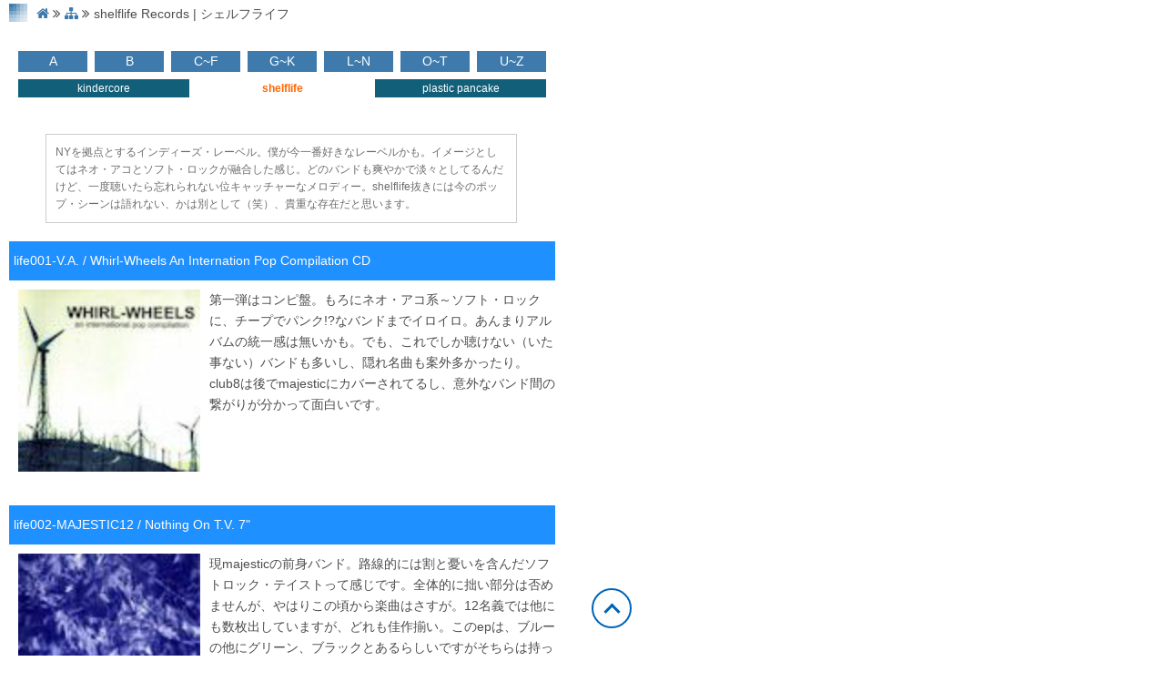

--- FILE ---
content_type: text/html
request_url: https://popweb.jp/shelflife.htm
body_size: 6232
content:
<!DOCTYPE html>
<html lang="ja">

<head>
  <!-- Google tag (gtag.js) -->
  <script async src="https://www.googletagmanager.com/gtag/js?id=GT-5NGSSF2T"></script>
  <script>
  window.dataLayer = window.dataLayer || [];
    function gtag(){dataLayer.push(arguments);}
    gtag('js', new Date());
  
    gtag('config', 'GT-5NGSSF2T');
  </script>
  <meta content="text/html; charset=utf-8" http-equiv="Content-Type">
  <link href="peri.css" rel="stylesheet">
  <link rel="stylesheet" href="web_font/css/font-awesome.min.css">
  <link href="/nipper.ico" rel="icon">
  <link rel="apple-touch-icon" sizes="180x180" href="/apple-touch-icon.png">
  <title>shelflife records</title>
  <meta name="description" content="米国のインディーレーベル、shelflife（シェルフライフ）レコードのページ">
  <meta name="viewport" content="width=device-width">
</head>

<body>
  <div class="container">
    <div class="underline">
      <a href="https://popweb.jp">
        <i class="fa fa-home"></i>
      </a>
      <i class="fa fa-angle-double-right"></i>
      <a href="https://popweb.jp/sitemap.htm">
        <i class="fa fa-sitemap"></i>
      </a>
      <i class="fa fa-angle-double-right"></i>
      <h1>shelflife Records | シェルフライフ</h1>
    </div>
    <br>
    <div class="oldnavi">
      <ul id="oldnavi">
        <li>
          <a href="01.htm">A</a>
        </li>
        <li>
          <a href="02.htm">B</a>
        </li>
        <li>
          <a href="03.htm">C~F</a>
        </li>
        <li>
          <a href="04.htm">G~K</a>
        </li>
        <li>
          <a href="05.htm">L~N</a>
        </li>
        <li>
          <a href="06.htm">O~T</a>
        </li>
        <li>
          <a href="07.htm">U~Z</a>
        </li>
      </ul>
      <ul id="labelnavi">
        <li>
          <a href="kindercore.htm">kindercore</a>
        </li>
        <li>
          <span>shelflife</span>
        </li>
        <li>
          <a href="pancake.htm">plastic pancake</a>
        </li>
      </ul>
    </div>
    <div class="description">NYを拠点とするインディーズ・レーベル。僕が今一番好きなレーベルかも。イメージとしてはネオ・アコとソフト・ロックが融合した感じ。どのバンドも爽やかで淡々としてるんだけど、一度聴いたら忘れられない位キャッチャーなメロディー。shelflife抜きには今のポップ・シーンは語れない、かは別として（笑）、貴重な存在だと思います。</div>
    <div class="blockshelflife">life001-V.A. / Whirl-Wheels An Internation Pop Compilation CD</div>
    <div class="labell">
      <img src="shelf/life001.jpg" alt="life001">
    </div>
    <div class="labelr">第一弾はコンピ盤。もろにネオ・アコ系～ソフト・ロックに、チープでパンク!?なバンドまでイロイロ。あんまりアルバムの統一感は無いかも。でも、これでしか聴けない（いた事ない）バンドも多いし、隠れ名曲も案外多かったり。club8は後でmajesticにカバーされてるし、意外なバンド間の繋がりが分かって面白いです。</div>
    <br>
    <div class="blockshelflife">life002-MAJESTIC12 / Nothing On T.V. 7"</div>
    <div class="labell">
      <img src="shelf/life002.jpg" alt="life002">
    </div>
    <div class="labelr">現majesticの前身バンド。路線的には割と憂いを含んだソフトロック・テイストって感じです。全体的に拙い部分は否めませんが、やはりこの頃から楽曲はさすが。12名義では他にも数枚出していますが、どれも佳作揃い。このepは、ブルーの他にグリーン、ブラックとあるらしいですがそちらは持ってません。</div>
    <br>
    <div class="blockshelflife">life004-CROONER / Heaven Airlines CD</div>
    <div class="labell">
      <img src="shelf/life004.jpg" alt="life004">
    </div>
    <div class="labelr">ギリシャのバンド。透き通ったメロディーにキーボードが絡んで不思議な雰囲気。すごくポップなんだけど、元気一杯じゃなくて、ちょっとだけ弾けてるって感じ。ほんのり暖かくなるような。2曲目なんかは、彼らを代表する名曲でしょう。</div>
    <br>
    <div class="blockshelflife">life005-ACID HOUSE KINGS / Advantage Acid House Kings CD/LP</div>
    <div class="labell">
      <img src="shelf/life005.jpg" alt="life005">
    </div>
    <div class="labelr">このレーベルで初めて買ったCD。で、後で間違ってもう一枚購入（苦笑）。爽やかギター・ポップ。良い意味でリラックスして作ってる感じが伝わってきます。とっても暖かいです。メンバー3人がそれぞれバンドを掛け持ちしてて、そっちもオススメ。このバンドのネット・ワークって、少なからず爽やかギター・ポップ勢に影響与えてる、って気がします。</div>
    <br>
    <div class="blockshelflife">life006-SKYPARK / Summer Days Are Forever CD</div>
    <div class="labell">
      <img src="shelf/life006.jpg" alt="life006">
    </div>
    <div class="labelr">もう、とにかく大好きです。一時期、メチャクチャ愛聴してました。淡々と流れるメロディーがとても気持ち良いのです。でも残念ながらバンドは解散。解散記念CDの類みたい。今はfairwysとして活動中。holiday flyer、初期のrocketship、holiday…この辺が好きな人なら絶対買いの一枚です。個人的には前述のバンドよりも好きなんだけど。</div>
    <br>
    <div class="blockshelflife">life007-MAJESTIC / Live It Up! CD</div>
    <div class="labell">
      <img src="shelf/life007.jpg" alt="life007">
    </div>
    <div class="labelr">一曲目のbubを聴いた時点でやられました。ソフト・ロックとギター・ポップの良い所取りって感じ。とにかくキャッチャーなメロディーで一回聴いたらもう覚えちゃってるような。単に明るいだけじゃ無くて、憂いさを感じさせる要素も意外に多かったりするし、現在のポップ・シーンを代表する傑作だと思ってます。メジャーに移籍しても変らずやって行って欲しいです。</div>
    <br>
    <div class="blockshelflife">life008-CASTAWAY STONES / Leave No Stone Unturned 7"</div>
    <div class="labell">
      <img src="shelf/life008.jpg" alt="life008">
    </div>
    <div class="labelr">ジャケからしてそうだけど、相変らずの淡々とした雰囲気。透き通ってて冷たいイメージ。どことなくgalaxie500を連想してしまいます。ちなみに収録曲の方は後からでるCDには全て未収録。</div>
    <br>
    <div class="blockshelflife">life009-AUTOCOLLANTS / Why Couldn't Things Just Stay The Same? CD</div>
    <div class="labell">
      <img src="shelf/life009.jpg" alt="life009">
    </div>
    <div class="labelr">レーベル・オーナーのedが昔やってたバンド。このCD自体は編集盤的な物。かなり胸キュンです。もう、「これしか無い！」って言う独特な切羽詰まった感じがたまりません。ほんのり暖かくなるような音楽。skypark同様、解散がとっても残念。このバンドのVo、すごく好き。</div>
    <br>
    <div class="blockshelflife">life010-V.A. / You Make Me Smile CD</div>
    <div class="labell">
      <img src="shelf/life010.jpg" alt="life010">
    </div>
    <div class="labelr">これは待望のコンピ盤ですよね。半分位は既発曲だけど、そんな事はどうでもよくて、取りあえず絶対買いの一枚。レーベルのベスト盤みたいな感じ。僕が一番好きなskyparkが入ってないのがちょっと残念ではあるけど、その代わりにfairwaysが入ってます。で、これがまたとっても素敵。アルバムを通じての統一感も良いし、本当に名コンピ盤じゃないかなー。</div>
    <br>
    <div class="blockshelflife">life011-CASTAWAY STONES / Make Love To You CD</div>
    <div class="labell">
      <img src="shelf/life011.jpg" alt="life011">
    </div>
    <div class="labelr">元black tamboulinesのpamが在籍するバンド。ギター・ノイズは完全に影を潜めちゃったけど、澄んだVoは相変らず。ポップなメロディーとは言い難いけど、どこか痛々しくってリアルな気がします。で、今の方がやっぱり好き。</div>
    <br>
    <div class="blockshelflife">life012-SWEET WILLIAM / World Of Books CD</div>
    <div class="labell">
      <img src="shelf/life012.jpg" alt="life012">
    </div>
    <div class="labelr">このバンドって、出すシングル事に案外イメージ変ったりするんだけど、通して聴いてみると意外に統一感がありました。かなりネオ・アコ色が強い感じ。sarahとcreationを合せたような。男女混合Vo。メインVoが変ると雰囲気ががらりと変わるけど、泣き泣きな女の子Voの方が特に好き。</div>
    <br>
    <div class="blockshelflife">life013-APROGANTS / Your Simple Beauty CD</div>
    <div class="labell">
      <img src="shelf/life013.jpg" alt="life013">
    </div>
    <div class="labelr">ジャケのイメージ程は暗くない、かな。全体的にfield miceをどことなく連想させます。ヴォーカルはかなり似ていて、曲自体はキラメキ度が下がって少しスロー・テンポにさせた感じ。まったりしてるけど、逆にそれがとても落ち着きます。majestic12の別ユニット的存在らしいです。</div>
    <br>
    <div class="blockshelflife">life013-APROGANTS / Your Simple Beauty CD</div>
    <div class="labell">
      <img src="shelf/life014.jpg" alt="life014">
    </div>
    <div class="labelr">いろんなバンドで活動している（最近だとcartwheelとか）laura嬢のソロ。バンドが変っても、この声が好きな人だったらOKでしょう。この雰囲気、やっぱり最高です。autocollantsと比べても曲が良くなってるし、レーベルの主軸になるんじゃないかな。淡々として爽やか。ジャケの通りの涼しげな作品。</div>
    <br>
    <div class="blockshelflife">life016-BRIDESHEAD & DEN BARON / Split 7"</div>
    <div class="labell">
      <img src="shelf/life016.jpg" alt="life016">
    </div>
    <div class="labelr">どっちも最初に聴いたのはapricotのコンピ盤（←かなり名盤！、オススメ）だったんだけど、shelflifeから出るとは驚きでした。どちらも、キラメキ度120%で最高です。ギター・ポップ好きだったら絶対買いの一枚。ケチの付けようが無いもん。</div>
    <br>
    <div class="blockshelflife">life017-LE COUPE / All I Hear 7"</div>
    <div class="labell">
      <img src="shelf/life017.jpg" alt="life017">
    </div>
    <div class="labelr">majestic12～majesticのメンバー絡み。ただmajesticの様な陽気さは無いです。しっとりとした、ベッドルーム・ミュージック。良くも悪くもレーベル・カラーそのまんまかな。</div>
    <br>
    <div class="blockshelflife">life018-BRITTLE STARS / Brittle Stars CD</div>
    <div class="labell">
      <img src="shelf/life018.jpg" alt="life018">
    </div>
    <div class="labelr">恐らくデビュー・アルバムだと思います。女の子Voのミニマム・ポップバンド。ミドル・テンポな曲調と透き通ったVoが心地よいです。ほんのり暖まるような音。寒い日の夜に聴きたい感じ。</div>
    <br>
    <div class="blockshelflife">life019-CALL AND RESPONSE / Rollerskate 7"</div>
    <div class="labell">
      <img src="shelf/life019.jpg" alt="life019">
    </div>
    <div class="labelr">最初聴いた時に、思わずEBTGを思い浮かべてしまいました。初期のアコースティックな頃の雰囲気に近いのかな。tracey thornと声が重なって聞こえるし。ネオ・アコと言うより60年代の匂いがします。ノスタルジックな感じがカッコ良いですよ。</div>
    <br>
    <div class="blockshelflife">life020-V.A. / Picnic Basket CD</div>
    <div class="labell">
      <img src="shelf/life020.gif" alt="life020">
    </div>
    <div class="labelr">今回のコンピは同レーベルからリリースされていないバンドの比率がいつもより高いのですが、雰囲気はやはり従来通り。パッパラ系のラッパが入った曲が多いのが個人的には嬉しかったりします。全体的にのんびりムードで晴れた日のBGMにしたい感じです。</div>
    <br>
    <div class="blockshelflife">life021-SOUVENIR / S/T CD</div>
    <div class="labell">
      <img src="shelf/life021.jpg" alt="life021">
    </div>
    <div class="labelr">一曲目なんかはモロにautour de lucieを連想せずにはいられません。スペインバンドの1stミニ・アルバム。Brian Wilsonのカバーとかあったりもします。フレンチ・ポップ特有の持ち味である、物悲しさと優しさを持ったバンド。フレンチ好きは勿論、ボッサが好きな人にはオススメです。</div>
    <br>
    <div class="blockshelflife">life022-RIVER Poseldon's Glrlfriend 7"</div>
    <div class="labell">
      <img src="shelf/life022.jpg" alt="life022">
    </div>
    <div class="labelr">80年代のエレポバンドの現代版？って感じの趣。ボサの要素とかも所々入ってるし、良くわかんないけど楽しいです。アセンズ方面のガチャガチャした感じとはちょっと違って少しスマート。何だか昔のTV番組の主題歌とかで使われてそう（笑）。ドイツ・スペインのバンドと感覚的に近いかも。</div>
    <br>
    <div class="blockshelflife">life024-MAYBELLINES / S/T CD</div>
    <div class="labell">
      <img src="shelf/life024.gif" alt="life024">
    </div>
    <div class="labelr">autocollantsのメロディーにdressy bessyなヴォーカル、でwolfie的なオルガン。…王道系かもしれないけど、このバンドの個性、っていうのがイマイチ見えてこないかも。楽曲自体は良いと思うので今後に期待。とりあえず上記のバンドが好きな人なら気に入ると思います。いかにも、っていうジャケは好きなんだけどなー。</div>
    <br>
    <div class="blockshelflife">life025-Shermans / In Technicolor CD</div>
    <div class="labell">
      <img src="shelf/life025.gif" alt="life025">
    </div>
    <div class="labelr">red sleepng beautyのmikaelによる新バンド。これが2作目で今回は全て女性vo。雰囲気的には女性版のacid house kingsって感じかな。この周辺のバンドらしく手作り感覚溢れる素敵な作品です。</div>
    <br>
    <div class="blockshelflife">life028-SUSHI / The Quiet Space Between Houses' CD</div>
    <div class="labell">
      <img src="shelf/life028.jpg" alt="life028">
    </div>
    <div class="labelr">この女性Vo、どっかで聴いた事あるような感じ。誰かに似てるんだよなー、ってずっと考えてたんだけどsundaysでした。トーンはこちらの方が明るいけど、アコースティックなひんやりしたサウンドなんかは雰囲気的に少し被る部分もある気がします。</div>
    <br>
    <div class="blockshelflife">life029-MOVING PICTURES / Joie De Vivre CD</div>
    <div class="labell">
      <img src="shelf/life029.jpg" alt="life029">
    </div>
    <div class="labelr">スペインのバンド。今回はharmonyとの共同リリース。女の子Voの甘酸っぱいポップ集って趣です。talulah goes～heavenlyにボサノバ・テイストを加えて可愛くした感じ!? ガチャガチャな弾けてる感じは少な目で、あくまでしっとり胸キュンです。shelflifeからリリースするのも納得。</div>
    <br>
    <div class="blockshelflife">life033-</div>
    <div class="labell">
      <img src="shelf/life033.jpg" alt="life033">
    </div>
    <div class="labelr">更新中</div>
    <br>
    <div class="blockshelflife">life034-</div>
    <div class="labell">
      <img src="shelf/life034.jpg" alt="life034">
    </div>
    <div class="labelr">更新中</div>
    <a class="pagetop" href="#">
      <div class="pagetop__arrow">
      </div>
    </a>
  </div>
  <div class="footer">
    <a href="https://popweb.jp">© 1998 pop web.</a>
  </div>
</body>

</html>

--- FILE ---
content_type: text/css
request_url: https://popweb.jp/peri.css
body_size: 2558
content:
html,
body {
  margin: 0;
  height: 100%;
  }

html {
  font-size: 62.5%;
  -webkit-text-size-adjust: 100%;
}

body {
  width: 620px;
  font-size: 14px;
  font-size: 1.4rem;
  line-height: 1.7;
  color: #4d4d4d;
  font-family: 'Lucida Grande', 'Hiragino Kaku Gothic ProN', Meiryo, sans-serif;
}

div.container {
  margin: 0 10px;
}

img {
  border: 0;
}

a {
  color: #3e7bac;
  text-decoration: none;
}

a:hover {
  color: #37678e;
  text-decoration: none;
}

a.refer {
    border-bottom: dotted 1.5px;
}

span {
  color: #f60;
  font-weight: bold;
}

h1,
h2 {
  font-size: 14px;
  font-size: 1.4rem;
  margin: 0;
  display: inline;
  font-weight: normal;
}

h1.nomal {
  width: auto;
}

h1.label {
  padding: 4px 4px;
}

p.codedirection {
  direction: rtl;
  unicode-bidi: bidi-override;
  text-align: left;
}

figure,
audio,
#menu li,
img.left,
#pagenavi li,
div.description,
div.labell,
#oldnavi li,
#labelnavi li,
div.linkleft,
div.linkright {
  float: left;
}

div.blockd,
div.blockold,
div.blockkindercore,
div.blockpancake,
div.blockshelflife,
div.footer {
  clear: both;
}

figure,
audio {
  width: 258px;
   /* display: block; */
  float:right;
}

figcaption {
  font-size: 10px;
  font-size: 1rem;
  color: #f60;
  font-weight: bold;
}

ul#menu {
  margin: 0 0 1rem 0;
  padding: 0;
  list-style-type: none;
}

#menu li {
  width: 142px;
  padding: 0 4px;
  margin: 0px;
  text-align: center;
}

#menu li a {
  width: auto;
  text-decoration: none;
  display: block;
  color: #fff;
  font-weight: bold;
  background: #3e7bac;
  text-shadow: 1px 1px 0 #0063b6;
}

#menu li a:hover {
  background: #37678e;
}

div.description {
  width: 496px;
}

div.underline,
div.blockold,
#labelnavi,
#oldnavi,
div.blocka,
div.blockb,
div.blockkindercore,
div.blockpancake,
div.blockshelflife,
div.blockd,
div.labelr,
div.google,
#pagenavi,
div.label,
ul#menu,
div.footer,
div.container {
      width: auto;
    max-width: 100%;
}

div.blocka {
  margin-top: 1rem;
  padding: 4px;
  color: #fff;
  font-weight: bold;
  clear: both;
  background: #666;
  text-shadow: 1px 1px 0 #000;
}

div.blocka h2 {
  font-weight: bold;
}

div.blockb {
  margin: 4px;
}

img.left {
  width: 240px;
  height: auto;
  margin: 4px 8px 0 4px;
  border: 1px #ccc solid;
}

p.right {
  overflow: hidden;
  margin: 0;
}

div.blockd {
  margin: 1rem 0 0 0;
  text-align: right;
}

#pagenavi {
  margin: 0 0 3rem 0;
  padding: 0;
  list-style-type: none;
}

#pagenavi li {
  width: 34px;
  padding: 0;
  margin: 3px;
  text-align: center;
  font-size: 12px;
  font-size: 1.2rem;
}

#pagenavi li a {
  width: auto;
  color: #fff;
  text-decoration: none;
  display: block;
  background: #3e7bac;
  font-weight: bold;
  margin: 0;
  text-shadow: 1px 1px 0 #0063b6;
}

#pagenavi li a:hover {
  background: #37678E;
}

#pagenavi li span {
  width: auto;
  display: block;
}

div.blockold {
  margin: 1rem 0;
  padding: 1rem;
  /*内側の余白*/
  background: none;
  /*元のボックス背景色なし*/
  border: 1px solid #ccc;
  /*線の太さ・種類・色*/
  position: relative;
  /*配置（基準）*/
}

div.blockold:after {
  background-color: #eee;
  /*ずらしたボックスの背景色*/
  border: none;
  content: '';
  position: absolute;
  /*配置（ここを動かす）*/
  top: 4px;
  /*上から7pxずらす*/
  right: -4px;
  /*左から7pxずらす*/
  width: 100%;
  height: 100%;
  z-index: -1;
}

div.label {
  margin: 1rem 0;
}

div.description {
  padding: 10px;
  margin: 20px 40px;
  font-size: 12px;
  font-size: 1.2rem;
  line-height: 1.6;
  color: #6d6d6d;
  border: 1px #ccc solid;
}

div.blockkindercore,
div.blockpancake,
div.blockshelflife {
  color: #fcfcfc;
  margin: 1rem 0 0 0;
  padding: 1rem 0 1rem 5px;
}

div.blockkindercore {
  background-color: #006400;
}

div.blockpancake {
  background-color: red;
}

div.blockshelflife {
  background-color: #1e90ff;
}

div.labelr {
  margin: 1rem 0;
}

div.labell {
  width: 210px;
  margin: 1rem 5px 3rem;
  text-align: center;
}

div.labell img {
  width: 200px;
  height: auto;
}


#oldnavi {
  margin: 0 6px;
  padding: 0;
  list-style-type: none;
}

#oldnavi li {
  width: 76px;
  padding: 0;
  margin: 4px;
  text-align: center;
}

#oldnavi li a {
  color: #fff;
  text-decoration: none;
  display: block;
  background: #3e7bac;
}

#oldnavi li a:hover {
  background: #37678E;
}

#oldnavi li span {
  width: 76px;
  display: block;
}

#labelnavi {
  margin: 0 6px;
  padding: 0;
  list-style-type: none;
}

#labelnavi li {
  width: 188px;
  margin: 4px 4px 2rem 4px;
  text-align: center;
}

#labelnavi li a {
  width: auto;
  color: #fff;
  text-decoration: none;
  display: block;
  background: #115f79;
  margin: 0;
  font-size: 12px;
  font-size: 1.2rem;
}

#labelnavi li a:hover {
  background: #37678E;
}

#labelnavi li span {
  width: auto;
  display: block;
  margin: 0;
  font-size: 12px;
  font-size: 1.2rem;
}

div.underline {
  font-size: 15px;
  font-size: 1.5rem;
  padding: 2px 0 2px 3rem;
  position: relative;
  z-index: 1;
}

div.underline:before {
  content: " ";
  position: absolute;
  top: 4px;
  left: 0;
  width: 20px;
  height: 20px;
  border-right: #fff solid 1px;
  background: #3e7bac;
  background-image: -webkit-gradient(linear, left top, left bottom, from(rgba(255, 255, 255, 0.0)), color-stop(0.20, rgba(255, 255, 255, 0.0)), color-stop(0.20, rgba(255, 255, 255, 0.1)), color-stop(0.40, rgba(255, 255, 255, 0.1)), color-stop(0.40, rgba(255, 255, 255, 0.3)), color-stop(0.60, rgba(255, 255, 255, 0.3)), color-stop(0.60, rgba(255, 255, 255, 0.5)), color-stop(0.80, rgba(255, 255, 255, 0.5)), color-stop(0.80, rgba(255, 255, 255, 0.6)), to(rgba(255, 255, 255, 0.6)));
  background-image: -webkit-linear-gradient(top, transparent 20%, rgba(255, 255, 255, 0.1) 20%, rgba(255, 255, 255, 0.1) 40%, rgba(255, 255, 255, 0.3) 40%, rgba(255, 255, 255, 0.3) 60%, rgba(255, 255, 255, 0.5) 60%, rgba(255, 255, 255, 0.5) 80%, rgba(255, 255, 255, 0.6) 80%, rgba(255, 255, 255, 0.6) 100%);
  background-image: -moz-linear-gradient(top, transparent 20%, rgba(255, 255, 255, 0.1) 20%, rgba(255, 255, 255, 0.1) 40%, rgba(255, 255, 255, 0.3) 40%, rgba(255, 255, 255, 0.3) 60%, rgba(255, 255, 255, 0.5) 60%, rgba(255, 255, 255, 0.5) 80%, rgba(255, 255, 255, 0.6) 80%, rgba(255, 255, 255, 0.6) 100%);
  background-image: -o-linear-gradient(top, transparent 20%, rgba(255, 255, 255, 0.1) 20%, rgba(255, 255, 255, 0.1) 40%, rgba(255, 255, 255, 0.3) 40%, rgba(255, 255, 255, 0.3) 60%, rgba(255, 255, 255, 0.5) 60%, rgba(255, 255, 255, 0.5) 80%, rgba(255, 255, 255, 0.6) 80%, rgba(255, 255, 255, 0.6) 100%);
  background-image: linear-gradient(to bottom, transparent 20%, rgba(255, 255, 255, 0.1) 20%, rgba(255, 255, 255, 0.1) 40%, rgba(255, 255, 255, 0.3) 40%, rgba(255, 255, 255, 0.3) 60%, rgba(255, 255, 255, 0.5) 60%, rgba(255, 255, 255, 0.5) 80%, rgba(255, 255, 255, 0.6) 80%, rgba(255, 255, 255, 0.6) 100%);
  z-index: -1;
}

div.underline:after {
  content: " ";
  position: absolute;
  top: 4px;
  left: 0;
  width: 20px;
  height: 20px;
  background-image: -webkit-gradient(linear, left top, right top, from(rgba(255, 255, 255, 0.0)), color-stop(0.20, rgba(255, 255, 255, 0.0)), color-stop(0.20, rgba(255, 255, 255, 0.1)), color-stop(0.40, rgba(255, 255, 255, 0.1)), color-stop(0.40, rgba(255, 255, 255, 0.3)), color-stop(0.60, rgba(255, 255, 255, 0.3)), color-stop(0.60, rgba(255, 255, 255, 0.5)), color-stop(0.80, rgba(255, 255, 255, 0.5)), color-stop(0.80, rgba(255, 255, 255, 0.6)), to(rgba(255, 255, 255, 0.6)));
  background-image: -webkit-linear-gradient(left, transparent 20%, rgba(255, 255, 255, 0.1) 20%, rgba(255, 255, 255, 0.1) 40%, rgba(255, 255, 255, 0.3) 40%, rgba(255, 255, 255, 0.3) 60%, rgba(255, 255, 255, 0.5) 60%, rgba(255, 255, 255, 0.5) 80%, rgba(255, 255, 255, 0.6) 80%, rgba(255, 255, 255, 0.6) 100%);
  background-image: -moz-linear-gradient(left, transparent 20%, rgba(255, 255, 255, 0.1) 20%, rgba(255, 255, 255, 0.1) 40%, rgba(255, 255, 255, 0.3) 40%, rgba(255, 255, 255, 0.3) 60%, rgba(255, 255, 255, 0.5) 60%, rgba(255, 255, 255, 0.5) 80%, rgba(255, 255, 255, 0.6) 80%, rgba(255, 255, 255, 0.6) 100%);
  background-image: -o-linear-gradient(left, transparent 20%, rgba(255, 255, 255, 0.1) 20%, rgba(255, 255, 255, 0.1) 40%, rgba(255, 255, 255, 0.3) 40%, rgba(255, 255, 255, 0.3) 60%, rgba(255, 255, 255, 0.5) 60%, rgba(255, 255, 255, 0.5) 80%, rgba(255, 255, 255, 0.6) 80%, rgba(255, 255, 255, 0.6) 100%);
  background-image: linear-gradient(to right, transparent 20%, rgba(255, 255, 255, 0.1) 20%, rgba(255, 255, 255, 0.1) 40%, rgba(255, 255, 255, 0.3) 40%, rgba(255, 255, 255, 0.3) 60%, rgba(255, 255, 255, 0.5) 60%, rgba(255, 255, 255, 0.5) 80%, rgba(255, 255, 255, 0.6) 80%, rgba(255, 255, 255, 0.6) 100%);
  z-index: -1;
}

div.linkleft,
div.linkright {
  width: 296px;
  margin: 1rem 0;
  padding: 0 2px;
}

.pagetop {
  height: 40px;
  width: 40px;
  position: fixed;
  left: 650px;
  bottom: 30px;
  background: #fff;
  border: solid 2px #0063b6;
  border-radius: 50%;
  display: flex;
  justify-content: center;
  align-items: center;
  z-index: 2;
}

.pagetop__arrow {
  height: 10px;
  width: 10px;
  border-top: 3px solid #0063b6;
  border-right: 3px solid #0063b6;
  transform: translateY(25%) rotate(-45deg);
}

.gsc-search-button-v2 {
  margin-left: 1rem !important;
}

div.footer {
  text-align: center;
  padding: 3rem 0;
  margin: 0 10px;
  position: sticky;
  top: 100vh;
}

div.footer a {
  color: #3e7bac;
  font-weight: bold;
  font-size: 10px;
  font-size: 1rem;
}

@media screen and (max-width: 600px) and (orientation: portrait) {

  body,
  div,
  p,
  span,
  li,
  div.labelr,
  div.blockold h1,
  div.blockold h2 {
    font-size: 23px;
    font-size: 2.3rem;
    -webkit-text-size-adjust: 100%;
  }

  div.underline,
  div.underline a {
    font-size: 25px;
    font-size: 2.5rem;
  }

  div.blocka h2 {
    font-size: 23px;
    font-size: 2.3rem;
  }

  #menu li a {
    font-size: 21px;
    font-size: 2.1rem;
  }

  #oldnavi li a,
  #oldnavi li span,
  #pagenavi li a,
  span {
    font-size: 19px;
    font-size: 1.9rem;
  }

  h1,
  h2,
  #labelnavi li a,
  #labelnavi li span,
  div.description {
    font-size: 18px;
    font-size: 1.8rem;
  }

  div.footer a,
  figcaption {
    font-size: 16px;
    font-size: 1.6rem;
  }

  div.underline,
  div.underline a,
  div.blockold,
  div.blockold h1,
  div.blockold h2,
  div.blockkindercore,
  div.blockpancake,
  div.blockshelflife,
  h1,
  h2 {
    line-height: 1;
  }

  img.left {
    width: 450px;
    margin: 1rem 74px;
  }

  p.right,
  div.labelr {
    float: left;
  }


  p.right {
    margin: 0;
  }

  div.labell {
    width: auto;
    margin: 1rem 140px;
  }

  div.labelr {
    width: auto;
    margin: 0 0 4rem 0;
  }

  div.labell img {
    width: 300px;
    height: auto;
  }

  figure,
  audio {
    width: 520px;
    height:54px
    }

  div.underline:before,
  div.underline:after {
    top: 0.5rem;
    left: 0;
    width: 2rem;
    height: 2rem;
  }

  #menu li {
    width: 140px;
    padding: 5px;
  }

  ul#menu {
    margin: 0 0 7rem 0;
  }

  #pagenavi li {
    width: 48px;
    margin: 6px;
  }

  #pagenavi {
    margin: 0 0 10rem 0;
  }

  #oldnavi,
  #labelnavi {
    margin: 0 6px;
  }

  #oldnavi li {
    width: 72px;
    margin: 6px;
  }

  #labelnavi li {
    width: 184px;
    margin: 6px 6px 3rem 6px;
  }

  .pagetop {
    height: 48px;
    width: 48px;
    position: fixed;
    left: 520px;
    bottom: 40px;
    background: #fff;
    border: solid 2px #0063b6;
    border-radius: 50%;
    display: flex;
    justify-content: center;
    align-items: center;
    z-index: 2;
    opacity: 0.6;
  }

  div.google {
    width: 300px;
  }

  .gsc-search-button-v2 {
    padding: 1.6rem !important;
  }


}